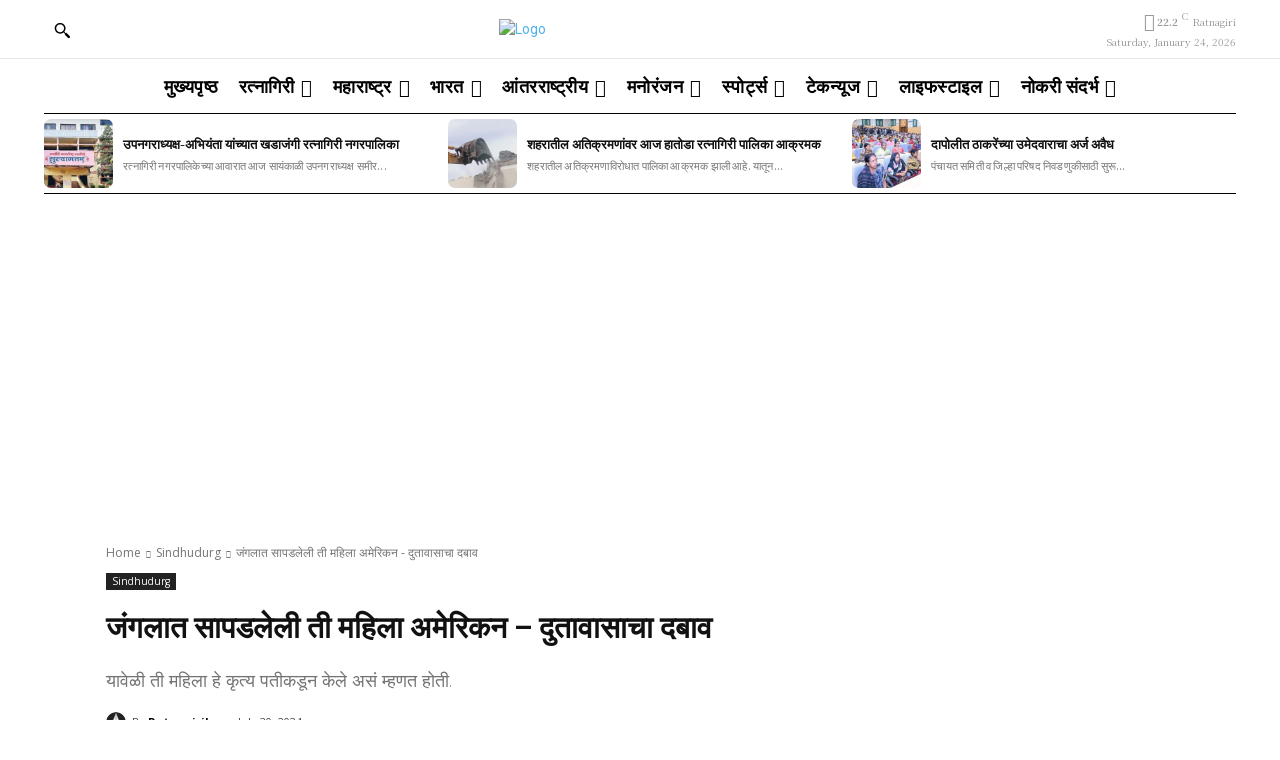

--- FILE ---
content_type: text/html; charset=utf-8
request_url: https://www.google.com/recaptcha/api2/aframe
body_size: 269
content:
<!DOCTYPE HTML><html><head><meta http-equiv="content-type" content="text/html; charset=UTF-8"></head><body><script nonce="k8xjuBWfHAdzWKXLq9qWeg">/** Anti-fraud and anti-abuse applications only. See google.com/recaptcha */ try{var clients={'sodar':'https://pagead2.googlesyndication.com/pagead/sodar?'};window.addEventListener("message",function(a){try{if(a.source===window.parent){var b=JSON.parse(a.data);var c=clients[b['id']];if(c){var d=document.createElement('img');d.src=c+b['params']+'&rc='+(localStorage.getItem("rc::a")?sessionStorage.getItem("rc::b"):"");window.document.body.appendChild(d);sessionStorage.setItem("rc::e",parseInt(sessionStorage.getItem("rc::e")||0)+1);localStorage.setItem("rc::h",'1769278738887');}}}catch(b){}});window.parent.postMessage("_grecaptcha_ready", "*");}catch(b){}</script></body></html>